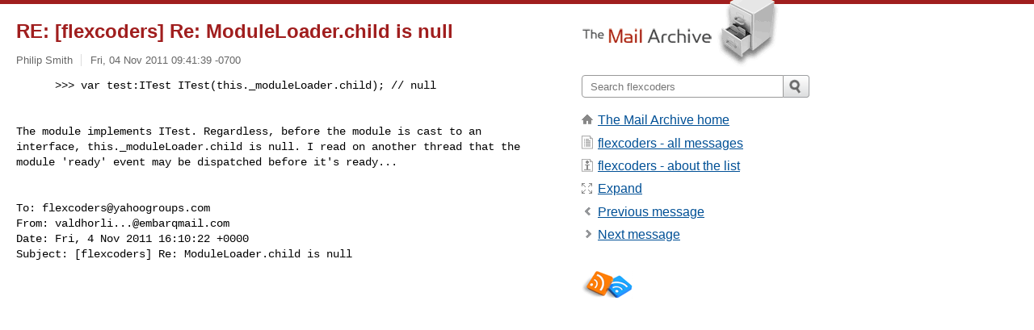

--- FILE ---
content_type: text/html; charset=utf-8
request_url: https://www.mail-archive.com/flexcoders@yahoogroups.com/msg138192.html
body_size: 3516
content:
<!DOCTYPE html>
<html lang="en">
<head>
<title>RE: [flexcoders] Re: ModuleLoader.child is null</title>
<meta name="viewport" content="width=device-width, initial-scale=1">
<link rel="apple-touch-icon" sizes="114x114" href="/apple-touch-icon-114x114.png">
<link rel="apple-touch-icon" sizes="72x72" href="/apple-touch-icon-72x72.png">
<link rel="apple-touch-icon" sizes="57x57" href="/apple-touch-icon-57x57.png">
<link rel="shortcut icon" href="/favicon.ico">
<link rel="contents" href="thrd9.html#138192" id="c">
<link rel="index" href="mail9.html#138192" id="i">
<link rel="prev" href="msg138191.html" id="p">
<link rel="next" href="msg138193.html" id="n">
<link rel="canonical" href="https://www.mail-archive.com/flexcoders@yahoogroups.com/msg138192.html">
<link rel="stylesheet" href="/normalize.css" media="screen">
<link rel="stylesheet" href="/master.css" media="screen">

<!--[if lt IE 9]>
<link rel="stylesheet" href="/ie.css" media="screen">
<![endif]-->
</head>
<body>
<script language="javascript" type="text/javascript">
document.onkeydown = NavigateThrough;
function NavigateThrough (event)
{
  if (!document.getElementById) return;
  if (window.event) event = window.event;
  if (event.target.tagName == 'INPUT') return;
  if (event.ctrlKey || event.metaKey) return;
  var link = null;
  switch (event.keyCode ? event.keyCode : event.which ? event.which : null) {
    case 74:
    case 80:
      link = document.getElementById ('p');
      break;
    case 75:
    case 78:
      link = document.getElementById ('n');
      break;
    case 69:
      link = document.getElementById ('e');
      break;
    }
  if (link && link.href) document.location = link.href;
}
</script>
<div itemscope itemtype="http://schema.org/Article" class="container">
<div class="skipLink">
<a href="#nav">Skip to site navigation (Press enter)</a>
</div>
<div class="content" role="main">
<div class="msgHead">
<h1>
<span class="subject"><a href="/search?l=flexcoders@yahoogroups.com&amp;q=subject:%22RE%5C%3A+%5C%5Bflexcoders%5C%5D+Re%5C%3A+ModuleLoader.child+is+null%22&amp;o=newest" rel="nofollow"><span itemprop="name">RE: [flexcoders] Re: ModuleLoader.child is null</span></a></span>
</h1>
<p class="darkgray font13">
<span class="sender pipe"><a href="/search?l=flexcoders@yahoogroups.com&amp;q=from:%22Philip+Smith%22" rel="nofollow"><span itemprop="author" itemscope itemtype="http://schema.org/Person"><span itemprop="name">Philip Smith</span></span></a></span>
<span class="date"><a href="/search?l=flexcoders@yahoogroups.com&amp;q=date:20111104" rel="nofollow">Fri, 04 Nov 2011 09:41:39 -0700</a></span>
</p>
</div>
<div itemprop="articleBody" class="msgBody">
<!--X-Body-of-Message-->
<pre>
      &gt;&gt;&gt; var test:ITest ITest(this._moduleLoader.child); // null               
        </pre><pre>

The module implements ITest. Regardless, before the module is cast to an 
interface, this._moduleLoader.child is null. I read on another thread that the 
module 'ready' event may be dispatched before it's ready...


To: <a href="/cdn-cgi/l/email-protection" class="__cf_email__" data-cfemail="7f19131a071c101b1a0d0c3f061e171010180d100a0f0c511c1012">[email&#160;protected]</a>
From: <a href="/cdn-cgi/l/email-protection" class="__cf_email__" data-cfemail="1660777a727e79647a7f38383856737b747764677b777f7a3875797b">[email&#160;protected]</a>
Date: Fri, 4 Nov 2011 16:10:22 +0000
Subject: [flexcoders] Re: ModuleLoader.child is null


















 



  


    
      
      
      In your module code I don't see where it implements 
com.storefront.interfaces.controller.ITest. If there is no implementation of 
the interface, the child will be null.



--- In <a href="/cdn-cgi/l/email-protection" class="__cf_email__" data-cfemail="b6d0dad3ced5d9d2d3c4c5f6cfd7ded9d9d1c4d9c3c6c598d5d9db">[email&#160;protected]</a>, &quot;method_air&quot; &lt;loudjazz@...&gt; wrote:

&gt;

&gt; Can anyone explain why ModuleLoader.child is null in the module event 'ready' 
&gt; event listener:

&gt; 

&gt; this._moduleLoader = new ModuleLoader();

&gt; this._moduleLoader.url = &quot;ImageComparisonModule.swf&quot;; // 

&gt;                               
&gt; this._moduleLoader.addEventListener(ModuleEvent.READY, onReady);

&gt; 

&gt; private function onReady(e:ModuleEvent):void

&gt; {

&gt;      var test:ITest ITest(this._moduleLoader.child); // null                  

&gt; }

&gt; 

&gt; Module code:

&gt; 

&gt; &lt;?xml version=&quot;1.0&quot; encoding=&quot;utf-8&quot;?&gt;

&gt; &lt;s:Module xmlns:fx=&quot;<a  rel="nofollow" href="http://ns.adobe.com/mxml/2009&quot">http://ns.adobe.com/mxml/2009&quot</a>; 

&gt;                 xmlns:s=&quot;library://ns.adobe.com/flex/spark&quot; 

&gt;                 xmlns:mx=&quot;library://ns.adobe.com/flex/mx&quot; 

&gt;                implements=&quot;com.storefront.interfaces.controller.ITest&quot;

&gt;                 &gt;

&gt;       &lt;fx:Declarations&gt;

&gt;               &lt;!-- Place non-visual elements (e.g., services, value objects) 
&gt; here --&gt;

&gt;       &lt;/fx:Declarations&gt;

&gt;       

&gt;       &lt;s:VGroup width=&quot;100%&quot; /&gt;

&gt; &lt;/s:Module&gt;

&gt; 

&gt; Cheers,

&gt; 

&gt; Philip

&gt;





    
     

    
    






                                          </pre>

</div>
<div class="msgButtons margintopdouble">
<ul class="overflow">
<li class="msgButtonItems"><a class="button buttonleft " accesskey="p" href="msg138191.html">Previous message</a></li>
<li class="msgButtonItems textaligncenter"><a class="button" accesskey="c" href="thrd9.html#138192">View by thread</a></li>
<li class="msgButtonItems textaligncenter"><a class="button" accesskey="i" href="mail9.html#138192">View by date</a></li>
<li class="msgButtonItems textalignright"><a class="button buttonright " accesskey="n" href="msg138193.html">Next message</a></li>
</ul>
</div>
<a name="tslice"></a>
<div class="tSliceList margintopdouble">
<ul class="icons monospace">
<li class="icons-email"><span class="subject"><a href="msg138176.html">[flexcoders] ModuleLoader.child is null</a></span> <span class="sender italic">method_air</span></li>
<li><ul>
<li class="icons-email"><span class="subject"><a href="msg138177.html">RE: [flexcoders] ModuleLoader.child is null</a></span> <span class="sender italic">Philip Smith</span></li>
<li class="icons-email"><span class="subject"><a href="msg138179.html">[flexcoders] Re: ModuleLoader.child is null</a></span> <span class="sender italic">turbo_vb</span></li>
<li><ul>
<li class="icons-email"><span class="subject"><a href="msg138180.html">RE: [flexcoders] Re: ModuleLoader.child is null</a></span> <span class="sender italic">Philip Smith</span></li>
<li><ul>
<li class="icons-email"><span class="subject"><a href="msg138181.html">RE: [flexcoders] Re: ModuleLoader.child is nul...</a></span> <span class="sender italic">Philip Smith</span></li>
<li><ul>
<li class="icons-email"><span class="subject"><a href="msg138182.html">RE: [flexcoders] Re: ModuleLoader.child is...</a></span> <span class="sender italic">Merrill, Jason</span></li>
<li class="icons-email"><span class="subject"><a href="msg138183.html">Re: [flexcoders] Re: ModuleLoader.child is...</a></span> <span class="sender italic">Alex Harui</span></li>
</ul></li>
</ul></li>
</ul></li>
<li class="icons-email"><span class="subject"><a href="msg138191.html">[flexcoders] Re: ModuleLoader.child is null</a></span> <span class="sender italic">valdhor</span></li>
<li><ul>
<li class="icons-email tSliceCur"><span class="subject">RE: [flexcoders] Re: ModuleLoader.child is null</span> <span class="sender italic">Philip Smith</span></li>
<li><ul>
<li class="icons-email"><span class="subject"><a href="msg138193.html">[flexcoders] Re: ModuleLoader.child is null</a></span> <span class="sender italic">valdhor</span></li>
</ul>
</ul>
</ul>
</ul>
</div>
<div class="overflow msgActions margintopdouble">
<div class="msgReply" >
<h2>
					Reply via email to
</h2>
<form method="POST" action="/mailto.php">
<input type="hidden" name="subject" value="RE: [flexcoders] Re: ModuleLoader.child is null">
<input type="hidden" name="msgid" value="COL111-W1981BDAB120DA1125AA6E6D6DA0@phx.gbl">
<input type="hidden" name="relpath" value="flexcoders@yahoogroups.com/msg138192.html">
<input type="submit" value=" Philip Smith ">
</form>
</div>
</div>
</div>
<div class="aside" role="complementary">
<div class="logo">
<a href="/"><img src="/logo.png" width=247 height=88 alt="The Mail Archive"></a>
</div>
<form class="overflow" action="/search" method="get">
<input type="hidden" name="l" value="flexcoders@yahoogroups.com">
<label class="hidden" for="q">Search the site</label>
<input class="submittext" type="text" id="q" name="q" placeholder="Search flexcoders">
<input class="submitbutton" name="submit" type="image" src="/submit.png" alt="Submit">
</form>
<div class="nav margintop" id="nav" role="navigation">
<ul class="icons font16">
<li class="icons-home"><a href="/">The Mail Archive home</a></li>
<li class="icons-list"><a href="/flexcoders@yahoogroups.com/">flexcoders - all messages</a></li>
<li class="icons-about"><a href="/flexcoders@yahoogroups.com/info.html">flexcoders - about the list</a></li>
<li class="icons-expand"><a href="/search?l=flexcoders@yahoogroups.com&amp;q=subject:%22RE%5C%3A+%5C%5Bflexcoders%5C%5D+Re%5C%3A+ModuleLoader.child+is+null%22&amp;o=newest&amp;f=1" title="e" id="e">Expand</a></li>
<li class="icons-prev"><a href="msg138191.html" title="p">Previous message</a></li>
<li class="icons-next"><a href="msg138193.html" title="n">Next message</a></li>
</ul>
</div>
<div class="listlogo margintopdouble">
<a href="#"><img src="/flexcoders@yahoogroups.com/logo.png" alt="flexcoders"></a>
</div>
<div class="margintopdouble">

</div>
</div>
</div>
<div class="footer" role="contentinfo">
<ul>
<li><a href="/">The Mail Archive home</a></li>
<li><a href="/faq.html#newlist">Add your mailing list</a></li>
<li><a href="/faq.html">FAQ</a></li>
<li><a href="/faq.html#support">Support</a></li>
<li><a href="/faq.html#privacy">Privacy</a></li>
<li class="darkgray"><a href="/cdn-cgi/l/email-protection" class="__cf_email__" data-cfemail="32717d7e0303031f65030b0a03707673700300027673030300077373047704760476730272425a4a1c55505e">[email&#160;protected]</a></li>
</ul>
</div>
<script data-cfasync="false" src="/cdn-cgi/scripts/5c5dd728/cloudflare-static/email-decode.min.js"></script><script defer src="https://static.cloudflareinsights.com/beacon.min.js/vcd15cbe7772f49c399c6a5babf22c1241717689176015" integrity="sha512-ZpsOmlRQV6y907TI0dKBHq9Md29nnaEIPlkf84rnaERnq6zvWvPUqr2ft8M1aS28oN72PdrCzSjY4U6VaAw1EQ==" data-cf-beacon='{"version":"2024.11.0","token":"6b16babd81bc4986bb5551fcbd676e26","r":1,"server_timing":{"name":{"cfCacheStatus":true,"cfEdge":true,"cfExtPri":true,"cfL4":true,"cfOrigin":true,"cfSpeedBrain":true},"location_startswith":null}}' crossorigin="anonymous"></script>
<script>(function(){function c(){var b=a.contentDocument||a.contentWindow.document;if(b){var d=b.createElement('script');d.innerHTML="window.__CF$cv$params={r:'9b4338b5dc4b2279',t:'MTc2Njc3OTgyNQ=='};var a=document.createElement('script');a.src='/cdn-cgi/challenge-platform/scripts/jsd/main.js';document.getElementsByTagName('head')[0].appendChild(a);";b.getElementsByTagName('head')[0].appendChild(d)}}if(document.body){var a=document.createElement('iframe');a.height=1;a.width=1;a.style.position='absolute';a.style.top=0;a.style.left=0;a.style.border='none';a.style.visibility='hidden';document.body.appendChild(a);if('loading'!==document.readyState)c();else if(window.addEventListener)document.addEventListener('DOMContentLoaded',c);else{var e=document.onreadystatechange||function(){};document.onreadystatechange=function(b){e(b);'loading'!==document.readyState&&(document.onreadystatechange=e,c())}}}})();</script></body>
</html>


--- FILE ---
content_type: application/javascript; charset=UTF-8
request_url: https://www.mail-archive.com/cdn-cgi/challenge-platform/scripts/jsd/main.js
body_size: 4550
content:
window._cf_chl_opt={uYln4:'g'};~function(z4,o,h,K,B,s,L,M){z4=y,function(g,k,za,z3,i,Y){for(za={g:335,k:355,i:366,Y:333,P:311,J:393,S:403,X:316,f:391,E:407,m:385,e:353},z3=y,i=g();!![];)try{if(Y=parseInt(z3(za.g))/1*(parseInt(z3(za.k))/2)+-parseInt(z3(za.i))/3+-parseInt(z3(za.Y))/4*(parseInt(z3(za.P))/5)+-parseInt(z3(za.J))/6+-parseInt(z3(za.S))/7*(parseInt(z3(za.X))/8)+parseInt(z3(za.f))/9*(-parseInt(z3(za.E))/10)+-parseInt(z3(za.m))/11*(-parseInt(z3(za.e))/12),k===Y)break;else i.push(i.shift())}catch(P){i.push(i.shift())}}(z,334997),o=this||self,h=o[z4(328)],K={},K[z4(357)]='o',K[z4(378)]='s',K[z4(317)]='u',K[z4(417)]='z',K[z4(374)]='n',K[z4(367)]='I',K[z4(415)]='b',B=K,o[z4(359)]=function(g,i,Y,P,zY,zR,zW,z9,S,X,E,x,F,V){if(zY={g:299,k:338,i:306,Y:338,P:331,J:313,S:314,X:331,f:313,E:340,m:363,e:318,l:379,x:350},zR={g:298,k:318,i:381},zW={g:388,k:399,i:395,Y:365},z9=z4,i===null||i===void 0)return P;for(S=O(i),g[z9(zY.g)][z9(zY.k)]&&(S=S[z9(zY.i)](g[z9(zY.g)][z9(zY.Y)](i))),S=g[z9(zY.P)][z9(zY.J)]&&g[z9(zY.S)]?g[z9(zY.X)][z9(zY.f)](new g[(z9(zY.S))](S)):function(U,zz,Z){for(zz=z9,U[zz(zR.g)](),Z=0;Z<U[zz(zR.k)];U[Z]===U[Z+1]?U[zz(zR.i)](Z+1,1):Z+=1);return U}(S),X='nAsAaAb'.split('A'),X=X[z9(zY.E)][z9(zY.m)](X),E=0;E<S[z9(zY.e)];x=S[E],F=v(g,i,x),X(F)?(V='s'===F&&!g[z9(zY.l)](i[x]),z9(zY.x)===Y+x?J(Y+x,F):V||J(Y+x,i[x])):J(Y+x,F),E++);return P;function J(U,Z,z8){z8=y,Object[z8(zW.g)][z8(zW.k)][z8(zW.i)](P,Z)||(P[Z]=[]),P[Z][z8(zW.Y)](U)}},s=z4(370)[z4(371)](';'),L=s[z4(340)][z4(363)](s),o[z4(296)]=function(g,k,zJ,zy,i,Y,P,J){for(zJ={g:341,k:318,i:418,Y:365,P:376},zy=z4,i=Object[zy(zJ.g)](k),Y=0;Y<i[zy(zJ.k)];Y++)if(P=i[Y],'f'===P&&(P='N'),g[P]){for(J=0;J<k[i[Y]][zy(zJ.k)];-1===g[P][zy(zJ.i)](k[i[Y]][J])&&(L(k[i[Y]][J])||g[P][zy(zJ.Y)]('o.'+k[i[Y]][J])),J++);}else g[P]=k[i[Y]][zy(zJ.P)](function(S){return'o.'+S})},M=function(zt,zj,zG,zd,zZ,zU,zB,k,i,Y){return zt={g:321,k:405},zj={g:364,k:365,i:364,Y:364,P:364,J:351,S:354,X:365,f:354,E:364},zG={g:318},zd={g:330},zZ={g:318,k:354,i:388,Y:399,P:395,J:388,S:395,X:388,f:330,E:365,m:330,e:365,l:365,x:365,F:364,V:365,U:364,n:388,Z:395,d:330,G:365,j:330,b:365,H:365,I:365,z0:351},zU={g:409,k:354},zB=z4,k=String[zB(zt.g)],i={'h':function(P){return P==null?'':i.g(P,6,function(J,zA){return zA=y,zA(zU.g)[zA(zU.k)](J)})},'g':function(P,J,S,zv,X,E,x,F,V,U,Z,G,j,H,I,z0,z1,z2){if(zv=zB,P==null)return'';for(E={},x={},F='',V=2,U=3,Z=2,G=[],j=0,H=0,I=0;I<P[zv(zZ.g)];I+=1)if(z0=P[zv(zZ.k)](I),Object[zv(zZ.i)][zv(zZ.Y)][zv(zZ.P)](E,z0)||(E[z0]=U++,x[z0]=!0),z1=F+z0,Object[zv(zZ.J)][zv(zZ.Y)][zv(zZ.S)](E,z1))F=z1;else{if(Object[zv(zZ.X)][zv(zZ.Y)][zv(zZ.P)](x,F)){if(256>F[zv(zZ.f)](0)){for(X=0;X<Z;j<<=1,J-1==H?(H=0,G[zv(zZ.E)](S(j)),j=0):H++,X++);for(z2=F[zv(zZ.m)](0),X=0;8>X;j=1&z2|j<<1,J-1==H?(H=0,G[zv(zZ.e)](S(j)),j=0):H++,z2>>=1,X++);}else{for(z2=1,X=0;X<Z;j=z2|j<<1,J-1==H?(H=0,G[zv(zZ.l)](S(j)),j=0):H++,z2=0,X++);for(z2=F[zv(zZ.f)](0),X=0;16>X;j=1.62&z2|j<<1,J-1==H?(H=0,G[zv(zZ.x)](S(j)),j=0):H++,z2>>=1,X++);}V--,V==0&&(V=Math[zv(zZ.F)](2,Z),Z++),delete x[F]}else for(z2=E[F],X=0;X<Z;j=z2&1.22|j<<1.68,J-1==H?(H=0,G[zv(zZ.V)](S(j)),j=0):H++,z2>>=1,X++);F=(V--,V==0&&(V=Math[zv(zZ.U)](2,Z),Z++),E[z1]=U++,String(z0))}if(''!==F){if(Object[zv(zZ.n)][zv(zZ.Y)][zv(zZ.Z)](x,F)){if(256>F[zv(zZ.f)](0)){for(X=0;X<Z;j<<=1,H==J-1?(H=0,G[zv(zZ.E)](S(j)),j=0):H++,X++);for(z2=F[zv(zZ.d)](0),X=0;8>X;j=j<<1.08|z2&1.46,H==J-1?(H=0,G[zv(zZ.G)](S(j)),j=0):H++,z2>>=1,X++);}else{for(z2=1,X=0;X<Z;j=z2|j<<1,H==J-1?(H=0,G[zv(zZ.l)](S(j)),j=0):H++,z2=0,X++);for(z2=F[zv(zZ.j)](0),X=0;16>X;j=j<<1|1&z2,H==J-1?(H=0,G[zv(zZ.b)](S(j)),j=0):H++,z2>>=1,X++);}V--,V==0&&(V=Math[zv(zZ.F)](2,Z),Z++),delete x[F]}else for(z2=E[F],X=0;X<Z;j=j<<1|z2&1,H==J-1?(H=0,G[zv(zZ.H)](S(j)),j=0):H++,z2>>=1,X++);V--,0==V&&Z++}for(z2=2,X=0;X<Z;j=j<<1|1&z2,J-1==H?(H=0,G[zv(zZ.I)](S(j)),j=0):H++,z2>>=1,X++);for(;;)if(j<<=1,J-1==H){G[zv(zZ.x)](S(j));break}else H++;return G[zv(zZ.z0)]('')},'j':function(P,zO){return zO=zB,null==P?'':''==P?null:i.i(P[zO(zG.g)],32768,function(J,zs){return zs=zO,P[zs(zd.g)](J)})},'i':function(P,J,S,zL,X,E,x,F,V,U,Z,G,j,H,I,z0,z2,z1){for(zL=zB,X=[],E=4,x=4,F=3,V=[],G=S(0),j=J,H=1,U=0;3>U;X[U]=U,U+=1);for(I=0,z0=Math[zL(zj.g)](2,2),Z=1;Z!=z0;z1=j&G,j>>=1,0==j&&(j=J,G=S(H++)),I|=(0<z1?1:0)*Z,Z<<=1);switch(I){case 0:for(I=0,z0=Math[zL(zj.g)](2,8),Z=1;z0!=Z;z1=j&G,j>>=1,j==0&&(j=J,G=S(H++)),I|=Z*(0<z1?1:0),Z<<=1);z2=k(I);break;case 1:for(I=0,z0=Math[zL(zj.g)](2,16),Z=1;Z!=z0;z1=G&j,j>>=1,j==0&&(j=J,G=S(H++)),I|=Z*(0<z1?1:0),Z<<=1);z2=k(I);break;case 2:return''}for(U=X[3]=z2,V[zL(zj.k)](z2);;){if(H>P)return'';for(I=0,z0=Math[zL(zj.i)](2,F),Z=1;z0!=Z;z1=j&G,j>>=1,0==j&&(j=J,G=S(H++)),I|=(0<z1?1:0)*Z,Z<<=1);switch(z2=I){case 0:for(I=0,z0=Math[zL(zj.Y)](2,8),Z=1;z0!=Z;z1=G&j,j>>=1,0==j&&(j=J,G=S(H++)),I|=(0<z1?1:0)*Z,Z<<=1);X[x++]=k(I),z2=x-1,E--;break;case 1:for(I=0,z0=Math[zL(zj.P)](2,16),Z=1;z0!=Z;z1=G&j,j>>=1,j==0&&(j=J,G=S(H++)),I|=Z*(0<z1?1:0),Z<<=1);X[x++]=k(I),z2=x-1,E--;break;case 2:return V[zL(zj.J)]('')}if(E==0&&(E=Math[zL(zj.i)](2,F),F++),X[z2])z2=X[z2];else if(z2===x)z2=U+U[zL(zj.S)](0);else return null;V[zL(zj.X)](z2),X[x++]=U+z2[zL(zj.f)](0),E--,U=z2,0==E&&(E=Math[zL(zj.E)](2,F),F++)}}},Y={},Y[zB(zt.k)]=i.h,Y}(),W();function a(g,k,zx,zl,ze,zm,zp,i,Y,P){zx={g:348,k:416,i:400,Y:408,P:304,J:360,S:320,X:400,f:380,E:343,m:402,e:411,l:349,x:382,F:309,V:362,U:334,n:362,Z:413,d:405,G:392},zl={g:352},ze={g:329,k:401,i:345,Y:329},zm={g:411},zp=z4,i=o[zp(zx.g)],console[zp(zx.k)](o[zp(zx.i)]),Y=new o[(zp(zx.Y))](),Y[zp(zx.P)](zp(zx.J),zp(zx.S)+o[zp(zx.X)][zp(zx.f)]+zp(zx.E)+i.r),i[zp(zx.m)]&&(Y[zp(zx.e)]=5e3,Y[zp(zx.l)]=function(zo){zo=zp,k(zo(zm.g))}),Y[zp(zx.x)]=function(zw){zw=zp,Y[zw(ze.g)]>=200&&Y[zw(ze.g)]<300?k(zw(ze.k)):k(zw(ze.i)+Y[zw(ze.Y)])},Y[zp(zx.F)]=function(zh){zh=zp,k(zh(zl.g))},P={'t':C(),'lhr':h[zp(zx.V)]&&h[zp(zx.V)][zp(zx.U)]?h[zp(zx.n)][zp(zx.U)]:'','api':i[zp(zx.m)]?!![]:![],'payload':g},Y[zp(zx.Z)](M[zp(zx.d)](JSON[zp(zx.G)](P)))}function N(zS,zD,i,Y,P,J,S){zD=(zS={g:406,k:377,i:344,Y:312,P:327,J:390,S:307,X:342,f:325,E:384,m:315,e:390,l:322},z4);try{return i=h[zD(zS.g)](zD(zS.k)),i[zD(zS.i)]=zD(zS.Y),i[zD(zS.P)]='-1',h[zD(zS.J)][zD(zS.S)](i),Y=i[zD(zS.X)],P={},P=mlwE4(Y,Y,'',P),P=mlwE4(Y,Y[zD(zS.f)]||Y[zD(zS.E)],'n.',P),P=mlwE4(Y,i[zD(zS.m)],'d.',P),h[zD(zS.e)][zD(zS.l)](i),J={},J.r=P,J.e=null,J}catch(X){return S={},S.r={},S.e=X,S}}function y(D,g,k){return k=z(),y=function(i,p,o){return i=i-296,o=k[i],o},y(D,g)}function T(Y,P,zV,zK,J,S,X,f,E,m,l,x){if(zV={g:412,k:347,i:348,Y:320,P:400,J:380,S:368,X:308,f:408,E:304,m:360,e:411,l:349,x:339,F:398,V:336,U:400,n:387,Z:323,d:361,G:375,j:400,b:410,H:396,I:397,z0:389,z1:404,z2:413,zU:405},zK=z4,!c(.01))return![];S=(J={},J[zK(zV.g)]=Y,J[zK(zV.k)]=P,J);try{X=o[zK(zV.i)],f=zK(zV.Y)+o[zK(zV.P)][zK(zV.J)]+zK(zV.S)+X.r+zK(zV.X),E=new o[(zK(zV.f))](),E[zK(zV.E)](zK(zV.m),f),E[zK(zV.e)]=2500,E[zK(zV.l)]=function(){},m={},m[zK(zV.x)]=o[zK(zV.P)][zK(zV.F)],m[zK(zV.V)]=o[zK(zV.U)][zK(zV.n)],m[zK(zV.Z)]=o[zK(zV.P)][zK(zV.d)],m[zK(zV.G)]=o[zK(zV.j)][zK(zV.b)],l=m,x={},x[zK(zV.H)]=S,x[zK(zV.I)]=l,x[zK(zV.z0)]=zK(zV.z1),E[zK(zV.z2)](M[zK(zV.zU)](x))}catch(F){}}function O(g,zM,z7,k){for(zM={g:306,k:341,i:300},z7=z4,k=[];null!==g;k=k[z7(zM.g)](Object[z7(zM.k)](g)),g=Object[z7(zM.i)](g));return k}function W(y0,zI,zb,zN,g,k,i,Y,P){if(y0={g:348,k:402,i:324,Y:310,P:305,J:297,S:337},zI={g:324,k:310,i:337},zb={g:386},zN=z4,g=o[zN(y0.g)],!g)return;if(!Q())return;(k=![],i=g[zN(y0.k)]===!![],Y=function(zc,J){if(zc=zN,!k){if(k=!![],!Q())return;J=N(),a(J.r,function(S){R(g,S)}),J.e&&T(zc(zb.g),J.e)}},h[zN(y0.i)]!==zN(y0.Y))?Y():o[zN(y0.P)]?h[zN(y0.P)](zN(y0.J),Y):(P=h[zN(y0.S)]||function(){},h[zN(y0.S)]=function(zC){zC=zN,P(),h[zC(zI.g)]!==zC(zI.k)&&(h[zC(zI.i)]=P,Y())})}function Q(zE,zi,g,k,i){return zE={g:369,k:373},zi=z4,g=3600,k=C(),i=Math[zi(zE.g)](Date[zi(zE.k)]()/1e3),i-k>g?![]:!![]}function z(y2){return y2='keys,contentWindow,/jsd/oneshot/d39f91d70ce1/0.7056856324472471:1766777313:-NhLUhnX8726_AvzvkqiwhWBTZJOiHhWy5KnxLcqITs/,style,http-code:,detail,error,__CF$cv$params,ontimeout,d.cookie,join,xhr-error,30012MFkMUS,charAt,329726FijwHo,catch,object,isArray,mlwE4,POST,kgZMo4,location,bind,pow,push,493509gPAtru,bigint,/b/ov1/0.7056856324472471:1766777313:-NhLUhnX8726_AvzvkqiwhWBTZJOiHhWy5KnxLcqITs/,floor,_cf_chl_opt;mhsH6;xkyRk9;FTrD2;leJV9;BCMtt1;sNHpA9;GKPzo4;AdbX0;REiSI4;xriGD7;jwjCc3;agiDh2;MQCkM2;mlwE4;kuIdX1;aLEay4;cThi2,split,random,now,number,chlApiClientVersion,map,iframe,string,isNaN,uYln4,splice,onload,Function,navigator,3641FBAhDp,error on cf_chl_props,TbVa1,prototype,source,body,79227HhbyGs,stringify,123030NCXAda,function,call,errorInfoObject,chctx,gwUy0,hasOwnProperty,_cf_chl_opt,success,api,2030XFGdaG,jsd,nfshNBOlyNM,createElement,410HkMSYY,XMLHttpRequest,Ec4sPAOt$xuiDBMLW9CXFSlpbrnIUQo7ey1HYw+6qg-0k3G8jdaZhvRTJV5mKfz2N,HkTQ2,timeout,msg,send,sid,boolean,log,symbol,indexOf,kuIdX1,DOMContentLoaded,sort,Object,getPrototypeOf,postMessage,cloudflare-invisible,parent,open,addEventListener,concat,appendChild,/invisible/jsd,onerror,loading,290xpxCwi,display: none,from,Set,contentDocument,2832XpRROq,undefined,length,toString,/cdn-cgi/challenge-platform/h/,fromCharCode,removeChild,chlApiRumWidgetAgeMs,readyState,clientInformation,[native code],tabIndex,document,status,charCodeAt,Array,event,628PTgLXw,href,1UOJCem,chlApiUrl,onreadystatechange,getOwnPropertyNames,chlApiSitekey,includes'.split(','),z=function(){return y2},z()}function A(g,k,zq,z5){return zq={g:383,k:388,i:319,Y:395,P:418,J:326},z5=z4,k instanceof g[z5(zq.g)]&&0<g[z5(zq.g)][z5(zq.k)][z5(zq.i)][z5(zq.Y)](k)[z5(zq.P)](z5(zq.J))}function R(i,Y,y1,zQ,P,J,S){if(y1={g:302,k:402,i:401,Y:389,P:414,J:332,S:401,X:303,f:301,E:389,m:414,e:332,l:347,x:346,F:303,V:301},zQ=z4,P=zQ(y1.g),!i[zQ(y1.k)])return;Y===zQ(y1.i)?(J={},J[zQ(y1.Y)]=P,J[zQ(y1.P)]=i.r,J[zQ(y1.J)]=zQ(y1.S),o[zQ(y1.X)][zQ(y1.f)](J,'*')):(S={},S[zQ(y1.E)]=P,S[zQ(y1.m)]=i.r,S[zQ(y1.e)]=zQ(y1.l),S[zQ(y1.x)]=Y,o[zQ(y1.F)][zQ(y1.V)](S,'*'))}function c(g,zX,zg){return zX={g:372},zg=z4,Math[zg(zX.g)]()<g}function C(zf,zk,g){return zf={g:348,k:369},zk=z4,g=o[zk(zf.g)],Math[zk(zf.k)](+atob(g.t))}function v(g,k,i,zT,z6,Y){z6=(zT={g:356,k:331,i:358,Y:331,P:394},z4);try{return k[i][z6(zT.g)](function(){}),'p'}catch(P){}try{if(k[i]==null)return void 0===k[i]?'u':'x'}catch(J){return'i'}return g[z6(zT.k)][z6(zT.i)](k[i])?'a':k[i]===g[z6(zT.Y)]?'C':!0===k[i]?'T':!1===k[i]?'F':(Y=typeof k[i],z6(zT.P)==Y?A(g,k[i])?'N':'f':B[Y]||'?')}}()